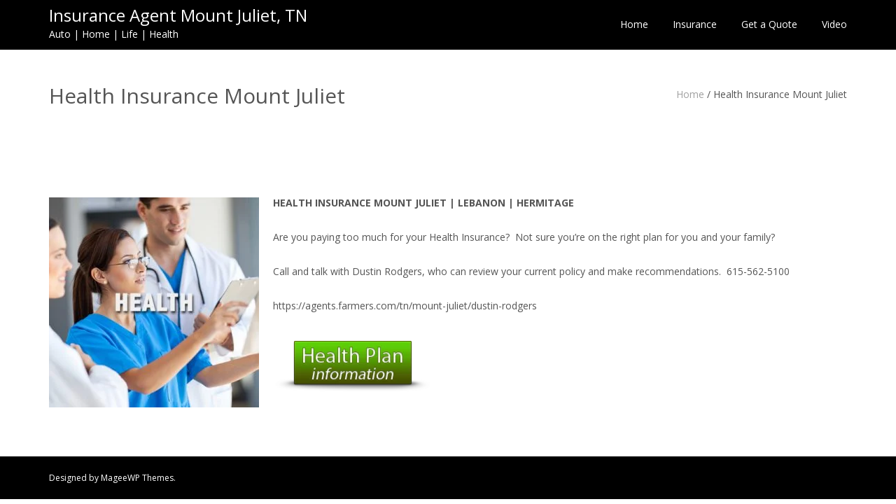

--- FILE ---
content_type: text/html; charset=UTF-8
request_url: https://insuranceagentmountjuliet.com/health-insurance/
body_size: 10379
content:
<!DOCTYPE html>
<html lang="en-US" class="no-js">
<head>
	<meta charset="UTF-8">
	<meta name="viewport" content="width=device-width">
	<link rel="profile" href="http://gmpg.org/xfn/11">
	<link rel="pingback" href="https://insuranceagentmountjuliet.com/xmlrpc.php">
	<!--[if lt IE 9]>
	<script src="https://insuranceagentmountjuliet.com/wp-content/themes/onetone/js/html5.js"></script>
	<![endif]-->
<meta name='robots' content='index, follow, max-image-preview:large, max-snippet:-1, max-video-preview:-1' />

	<!-- This site is optimized with the Yoast SEO plugin v21.6 - https://yoast.com/wordpress/plugins/seo/ -->
	<title>Health Insurance Mount Juliet | Lebanon | Hermitage | Farmers</title>
	<meta name="description" content="Health Insurance Mount Juliet - Are you paying too much for your Health Insurance? Call and talk with Dustin Rodgers today. 615-562-5100" />
	<link rel="canonical" href="https://insuranceagentmountjuliet.com/health-insurance/" />
	<meta property="og:locale" content="en_US" />
	<meta property="og:type" content="article" />
	<meta property="og:title" content="Health Insurance Mount Juliet | Lebanon | Hermitage | Farmers" />
	<meta property="og:description" content="Health Insurance Mount Juliet - Are you paying too much for your Health Insurance? Call and talk with Dustin Rodgers today. 615-562-5100" />
	<meta property="og:url" content="https://insuranceagentmountjuliet.com/health-insurance/" />
	<meta property="og:site_name" content="Insurance Agent Mount Juliet, TN" />
	<meta property="article:modified_time" content="2016-09-28T20:13:28+00:00" />
	<meta property="og:image" content="http://insuranceagentmountjuliet.com/wp-content/uploads/2016/07/Health-300x300.jpg" />
	<meta name="twitter:card" content="summary_large_image" />
	<script type="application/ld+json" class="yoast-schema-graph">{"@context":"https://schema.org","@graph":[{"@type":"WebPage","@id":"https://insuranceagentmountjuliet.com/health-insurance/","url":"https://insuranceagentmountjuliet.com/health-insurance/","name":"Health Insurance Mount Juliet | Lebanon | Hermitage | Farmers","isPartOf":{"@id":"https://insuranceagentmountjuliet.com/#website"},"primaryImageOfPage":{"@id":"https://insuranceagentmountjuliet.com/health-insurance/#primaryimage"},"image":{"@id":"https://insuranceagentmountjuliet.com/health-insurance/#primaryimage"},"thumbnailUrl":"http://insuranceagentmountjuliet.com/wp-content/uploads/2016/07/Health-300x300.jpg","datePublished":"2016-07-22T14:49:02+00:00","dateModified":"2016-09-28T20:13:28+00:00","description":"Health Insurance Mount Juliet - Are you paying too much for your Health Insurance? Call and talk with Dustin Rodgers today. 615-562-5100","breadcrumb":{"@id":"https://insuranceagentmountjuliet.com/health-insurance/#breadcrumb"},"inLanguage":"en-US","potentialAction":[{"@type":"ReadAction","target":["https://insuranceagentmountjuliet.com/health-insurance/"]}]},{"@type":"ImageObject","inLanguage":"en-US","@id":"https://insuranceagentmountjuliet.com/health-insurance/#primaryimage","url":"https://insuranceagentmountjuliet.com/wp-content/uploads/2016/07/Health.jpg","contentUrl":"https://insuranceagentmountjuliet.com/wp-content/uploads/2016/07/Health.jpg","width":400,"height":400,"caption":"health insurance Mount Juliet"},{"@type":"BreadcrumbList","@id":"https://insuranceagentmountjuliet.com/health-insurance/#breadcrumb","itemListElement":[{"@type":"ListItem","position":1,"name":"Home","item":"https://insuranceagentmountjuliet.com/"},{"@type":"ListItem","position":2,"name":"Health Insurance Mount Juliet"}]},{"@type":"WebSite","@id":"https://insuranceagentmountjuliet.com/#website","url":"https://insuranceagentmountjuliet.com/","name":"Insurance Agent Mount Juliet, TN","description":"Auto  |  Home  |  Life  |  Health","potentialAction":[{"@type":"SearchAction","target":{"@type":"EntryPoint","urlTemplate":"https://insuranceagentmountjuliet.com/?s={search_term_string}"},"query-input":"required name=search_term_string"}],"inLanguage":"en-US"}]}</script>
	<!-- / Yoast SEO plugin. -->


<link rel='dns-prefetch' href='//fonts.googleapis.com' />
<link rel="alternate" type="application/rss+xml" title="Insurance Agent Mount Juliet, TN &raquo; Feed" href="https://insuranceagentmountjuliet.com/feed/" />
<link rel="alternate" type="application/rss+xml" title="Insurance Agent Mount Juliet, TN &raquo; Comments Feed" href="https://insuranceagentmountjuliet.com/comments/feed/" />
<script type="text/javascript">
/* <![CDATA[ */
window._wpemojiSettings = {"baseUrl":"https:\/\/s.w.org\/images\/core\/emoji\/15.0.3\/72x72\/","ext":".png","svgUrl":"https:\/\/s.w.org\/images\/core\/emoji\/15.0.3\/svg\/","svgExt":".svg","source":{"concatemoji":"https:\/\/insuranceagentmountjuliet.com\/wp-includes\/js\/wp-emoji-release.min.js?ver=6.5.2"}};
/*! This file is auto-generated */
!function(i,n){var o,s,e;function c(e){try{var t={supportTests:e,timestamp:(new Date).valueOf()};sessionStorage.setItem(o,JSON.stringify(t))}catch(e){}}function p(e,t,n){e.clearRect(0,0,e.canvas.width,e.canvas.height),e.fillText(t,0,0);var t=new Uint32Array(e.getImageData(0,0,e.canvas.width,e.canvas.height).data),r=(e.clearRect(0,0,e.canvas.width,e.canvas.height),e.fillText(n,0,0),new Uint32Array(e.getImageData(0,0,e.canvas.width,e.canvas.height).data));return t.every(function(e,t){return e===r[t]})}function u(e,t,n){switch(t){case"flag":return n(e,"\ud83c\udff3\ufe0f\u200d\u26a7\ufe0f","\ud83c\udff3\ufe0f\u200b\u26a7\ufe0f")?!1:!n(e,"\ud83c\uddfa\ud83c\uddf3","\ud83c\uddfa\u200b\ud83c\uddf3")&&!n(e,"\ud83c\udff4\udb40\udc67\udb40\udc62\udb40\udc65\udb40\udc6e\udb40\udc67\udb40\udc7f","\ud83c\udff4\u200b\udb40\udc67\u200b\udb40\udc62\u200b\udb40\udc65\u200b\udb40\udc6e\u200b\udb40\udc67\u200b\udb40\udc7f");case"emoji":return!n(e,"\ud83d\udc26\u200d\u2b1b","\ud83d\udc26\u200b\u2b1b")}return!1}function f(e,t,n){var r="undefined"!=typeof WorkerGlobalScope&&self instanceof WorkerGlobalScope?new OffscreenCanvas(300,150):i.createElement("canvas"),a=r.getContext("2d",{willReadFrequently:!0}),o=(a.textBaseline="top",a.font="600 32px Arial",{});return e.forEach(function(e){o[e]=t(a,e,n)}),o}function t(e){var t=i.createElement("script");t.src=e,t.defer=!0,i.head.appendChild(t)}"undefined"!=typeof Promise&&(o="wpEmojiSettingsSupports",s=["flag","emoji"],n.supports={everything:!0,everythingExceptFlag:!0},e=new Promise(function(e){i.addEventListener("DOMContentLoaded",e,{once:!0})}),new Promise(function(t){var n=function(){try{var e=JSON.parse(sessionStorage.getItem(o));if("object"==typeof e&&"number"==typeof e.timestamp&&(new Date).valueOf()<e.timestamp+604800&&"object"==typeof e.supportTests)return e.supportTests}catch(e){}return null}();if(!n){if("undefined"!=typeof Worker&&"undefined"!=typeof OffscreenCanvas&&"undefined"!=typeof URL&&URL.createObjectURL&&"undefined"!=typeof Blob)try{var e="postMessage("+f.toString()+"("+[JSON.stringify(s),u.toString(),p.toString()].join(",")+"));",r=new Blob([e],{type:"text/javascript"}),a=new Worker(URL.createObjectURL(r),{name:"wpTestEmojiSupports"});return void(a.onmessage=function(e){c(n=e.data),a.terminate(),t(n)})}catch(e){}c(n=f(s,u,p))}t(n)}).then(function(e){for(var t in e)n.supports[t]=e[t],n.supports.everything=n.supports.everything&&n.supports[t],"flag"!==t&&(n.supports.everythingExceptFlag=n.supports.everythingExceptFlag&&n.supports[t]);n.supports.everythingExceptFlag=n.supports.everythingExceptFlag&&!n.supports.flag,n.DOMReady=!1,n.readyCallback=function(){n.DOMReady=!0}}).then(function(){return e}).then(function(){var e;n.supports.everything||(n.readyCallback(),(e=n.source||{}).concatemoji?t(e.concatemoji):e.wpemoji&&e.twemoji&&(t(e.twemoji),t(e.wpemoji)))}))}((window,document),window._wpemojiSettings);
/* ]]> */
</script>

<style id='wp-emoji-styles-inline-css' type='text/css'>

	img.wp-smiley, img.emoji {
		display: inline !important;
		border: none !important;
		box-shadow: none !important;
		height: 1em !important;
		width: 1em !important;
		margin: 0 0.07em !important;
		vertical-align: -0.1em !important;
		background: none !important;
		padding: 0 !important;
	}
</style>
<link rel='stylesheet' id='wp-block-library-css' href='https://insuranceagentmountjuliet.com/wp-includes/css/dist/block-library/style.min.css?ver=6.5.2' type='text/css' media='all' />
<style id='classic-theme-styles-inline-css' type='text/css'>
/*! This file is auto-generated */
.wp-block-button__link{color:#fff;background-color:#32373c;border-radius:9999px;box-shadow:none;text-decoration:none;padding:calc(.667em + 2px) calc(1.333em + 2px);font-size:1.125em}.wp-block-file__button{background:#32373c;color:#fff;text-decoration:none}
</style>
<style id='global-styles-inline-css' type='text/css'>
body{--wp--preset--color--black: #000000;--wp--preset--color--cyan-bluish-gray: #abb8c3;--wp--preset--color--white: #ffffff;--wp--preset--color--pale-pink: #f78da7;--wp--preset--color--vivid-red: #cf2e2e;--wp--preset--color--luminous-vivid-orange: #ff6900;--wp--preset--color--luminous-vivid-amber: #fcb900;--wp--preset--color--light-green-cyan: #7bdcb5;--wp--preset--color--vivid-green-cyan: #00d084;--wp--preset--color--pale-cyan-blue: #8ed1fc;--wp--preset--color--vivid-cyan-blue: #0693e3;--wp--preset--color--vivid-purple: #9b51e0;--wp--preset--gradient--vivid-cyan-blue-to-vivid-purple: linear-gradient(135deg,rgba(6,147,227,1) 0%,rgb(155,81,224) 100%);--wp--preset--gradient--light-green-cyan-to-vivid-green-cyan: linear-gradient(135deg,rgb(122,220,180) 0%,rgb(0,208,130) 100%);--wp--preset--gradient--luminous-vivid-amber-to-luminous-vivid-orange: linear-gradient(135deg,rgba(252,185,0,1) 0%,rgba(255,105,0,1) 100%);--wp--preset--gradient--luminous-vivid-orange-to-vivid-red: linear-gradient(135deg,rgba(255,105,0,1) 0%,rgb(207,46,46) 100%);--wp--preset--gradient--very-light-gray-to-cyan-bluish-gray: linear-gradient(135deg,rgb(238,238,238) 0%,rgb(169,184,195) 100%);--wp--preset--gradient--cool-to-warm-spectrum: linear-gradient(135deg,rgb(74,234,220) 0%,rgb(151,120,209) 20%,rgb(207,42,186) 40%,rgb(238,44,130) 60%,rgb(251,105,98) 80%,rgb(254,248,76) 100%);--wp--preset--gradient--blush-light-purple: linear-gradient(135deg,rgb(255,206,236) 0%,rgb(152,150,240) 100%);--wp--preset--gradient--blush-bordeaux: linear-gradient(135deg,rgb(254,205,165) 0%,rgb(254,45,45) 50%,rgb(107,0,62) 100%);--wp--preset--gradient--luminous-dusk: linear-gradient(135deg,rgb(255,203,112) 0%,rgb(199,81,192) 50%,rgb(65,88,208) 100%);--wp--preset--gradient--pale-ocean: linear-gradient(135deg,rgb(255,245,203) 0%,rgb(182,227,212) 50%,rgb(51,167,181) 100%);--wp--preset--gradient--electric-grass: linear-gradient(135deg,rgb(202,248,128) 0%,rgb(113,206,126) 100%);--wp--preset--gradient--midnight: linear-gradient(135deg,rgb(2,3,129) 0%,rgb(40,116,252) 100%);--wp--preset--font-size--small: 13px;--wp--preset--font-size--medium: 20px;--wp--preset--font-size--large: 36px;--wp--preset--font-size--x-large: 42px;--wp--preset--spacing--20: 0.44rem;--wp--preset--spacing--30: 0.67rem;--wp--preset--spacing--40: 1rem;--wp--preset--spacing--50: 1.5rem;--wp--preset--spacing--60: 2.25rem;--wp--preset--spacing--70: 3.38rem;--wp--preset--spacing--80: 5.06rem;--wp--preset--shadow--natural: 6px 6px 9px rgba(0, 0, 0, 0.2);--wp--preset--shadow--deep: 12px 12px 50px rgba(0, 0, 0, 0.4);--wp--preset--shadow--sharp: 6px 6px 0px rgba(0, 0, 0, 0.2);--wp--preset--shadow--outlined: 6px 6px 0px -3px rgba(255, 255, 255, 1), 6px 6px rgba(0, 0, 0, 1);--wp--preset--shadow--crisp: 6px 6px 0px rgba(0, 0, 0, 1);}:where(.is-layout-flex){gap: 0.5em;}:where(.is-layout-grid){gap: 0.5em;}body .is-layout-flow > .alignleft{float: left;margin-inline-start: 0;margin-inline-end: 2em;}body .is-layout-flow > .alignright{float: right;margin-inline-start: 2em;margin-inline-end: 0;}body .is-layout-flow > .aligncenter{margin-left: auto !important;margin-right: auto !important;}body .is-layout-constrained > .alignleft{float: left;margin-inline-start: 0;margin-inline-end: 2em;}body .is-layout-constrained > .alignright{float: right;margin-inline-start: 2em;margin-inline-end: 0;}body .is-layout-constrained > .aligncenter{margin-left: auto !important;margin-right: auto !important;}body .is-layout-constrained > :where(:not(.alignleft):not(.alignright):not(.alignfull)){max-width: var(--wp--style--global--content-size);margin-left: auto !important;margin-right: auto !important;}body .is-layout-constrained > .alignwide{max-width: var(--wp--style--global--wide-size);}body .is-layout-flex{display: flex;}body .is-layout-flex{flex-wrap: wrap;align-items: center;}body .is-layout-flex > *{margin: 0;}body .is-layout-grid{display: grid;}body .is-layout-grid > *{margin: 0;}:where(.wp-block-columns.is-layout-flex){gap: 2em;}:where(.wp-block-columns.is-layout-grid){gap: 2em;}:where(.wp-block-post-template.is-layout-flex){gap: 1.25em;}:where(.wp-block-post-template.is-layout-grid){gap: 1.25em;}.has-black-color{color: var(--wp--preset--color--black) !important;}.has-cyan-bluish-gray-color{color: var(--wp--preset--color--cyan-bluish-gray) !important;}.has-white-color{color: var(--wp--preset--color--white) !important;}.has-pale-pink-color{color: var(--wp--preset--color--pale-pink) !important;}.has-vivid-red-color{color: var(--wp--preset--color--vivid-red) !important;}.has-luminous-vivid-orange-color{color: var(--wp--preset--color--luminous-vivid-orange) !important;}.has-luminous-vivid-amber-color{color: var(--wp--preset--color--luminous-vivid-amber) !important;}.has-light-green-cyan-color{color: var(--wp--preset--color--light-green-cyan) !important;}.has-vivid-green-cyan-color{color: var(--wp--preset--color--vivid-green-cyan) !important;}.has-pale-cyan-blue-color{color: var(--wp--preset--color--pale-cyan-blue) !important;}.has-vivid-cyan-blue-color{color: var(--wp--preset--color--vivid-cyan-blue) !important;}.has-vivid-purple-color{color: var(--wp--preset--color--vivid-purple) !important;}.has-black-background-color{background-color: var(--wp--preset--color--black) !important;}.has-cyan-bluish-gray-background-color{background-color: var(--wp--preset--color--cyan-bluish-gray) !important;}.has-white-background-color{background-color: var(--wp--preset--color--white) !important;}.has-pale-pink-background-color{background-color: var(--wp--preset--color--pale-pink) !important;}.has-vivid-red-background-color{background-color: var(--wp--preset--color--vivid-red) !important;}.has-luminous-vivid-orange-background-color{background-color: var(--wp--preset--color--luminous-vivid-orange) !important;}.has-luminous-vivid-amber-background-color{background-color: var(--wp--preset--color--luminous-vivid-amber) !important;}.has-light-green-cyan-background-color{background-color: var(--wp--preset--color--light-green-cyan) !important;}.has-vivid-green-cyan-background-color{background-color: var(--wp--preset--color--vivid-green-cyan) !important;}.has-pale-cyan-blue-background-color{background-color: var(--wp--preset--color--pale-cyan-blue) !important;}.has-vivid-cyan-blue-background-color{background-color: var(--wp--preset--color--vivid-cyan-blue) !important;}.has-vivid-purple-background-color{background-color: var(--wp--preset--color--vivid-purple) !important;}.has-black-border-color{border-color: var(--wp--preset--color--black) !important;}.has-cyan-bluish-gray-border-color{border-color: var(--wp--preset--color--cyan-bluish-gray) !important;}.has-white-border-color{border-color: var(--wp--preset--color--white) !important;}.has-pale-pink-border-color{border-color: var(--wp--preset--color--pale-pink) !important;}.has-vivid-red-border-color{border-color: var(--wp--preset--color--vivid-red) !important;}.has-luminous-vivid-orange-border-color{border-color: var(--wp--preset--color--luminous-vivid-orange) !important;}.has-luminous-vivid-amber-border-color{border-color: var(--wp--preset--color--luminous-vivid-amber) !important;}.has-light-green-cyan-border-color{border-color: var(--wp--preset--color--light-green-cyan) !important;}.has-vivid-green-cyan-border-color{border-color: var(--wp--preset--color--vivid-green-cyan) !important;}.has-pale-cyan-blue-border-color{border-color: var(--wp--preset--color--pale-cyan-blue) !important;}.has-vivid-cyan-blue-border-color{border-color: var(--wp--preset--color--vivid-cyan-blue) !important;}.has-vivid-purple-border-color{border-color: var(--wp--preset--color--vivid-purple) !important;}.has-vivid-cyan-blue-to-vivid-purple-gradient-background{background: var(--wp--preset--gradient--vivid-cyan-blue-to-vivid-purple) !important;}.has-light-green-cyan-to-vivid-green-cyan-gradient-background{background: var(--wp--preset--gradient--light-green-cyan-to-vivid-green-cyan) !important;}.has-luminous-vivid-amber-to-luminous-vivid-orange-gradient-background{background: var(--wp--preset--gradient--luminous-vivid-amber-to-luminous-vivid-orange) !important;}.has-luminous-vivid-orange-to-vivid-red-gradient-background{background: var(--wp--preset--gradient--luminous-vivid-orange-to-vivid-red) !important;}.has-very-light-gray-to-cyan-bluish-gray-gradient-background{background: var(--wp--preset--gradient--very-light-gray-to-cyan-bluish-gray) !important;}.has-cool-to-warm-spectrum-gradient-background{background: var(--wp--preset--gradient--cool-to-warm-spectrum) !important;}.has-blush-light-purple-gradient-background{background: var(--wp--preset--gradient--blush-light-purple) !important;}.has-blush-bordeaux-gradient-background{background: var(--wp--preset--gradient--blush-bordeaux) !important;}.has-luminous-dusk-gradient-background{background: var(--wp--preset--gradient--luminous-dusk) !important;}.has-pale-ocean-gradient-background{background: var(--wp--preset--gradient--pale-ocean) !important;}.has-electric-grass-gradient-background{background: var(--wp--preset--gradient--electric-grass) !important;}.has-midnight-gradient-background{background: var(--wp--preset--gradient--midnight) !important;}.has-small-font-size{font-size: var(--wp--preset--font-size--small) !important;}.has-medium-font-size{font-size: var(--wp--preset--font-size--medium) !important;}.has-large-font-size{font-size: var(--wp--preset--font-size--large) !important;}.has-x-large-font-size{font-size: var(--wp--preset--font-size--x-large) !important;}
.wp-block-navigation a:where(:not(.wp-element-button)){color: inherit;}
:where(.wp-block-post-template.is-layout-flex){gap: 1.25em;}:where(.wp-block-post-template.is-layout-grid){gap: 1.25em;}
:where(.wp-block-columns.is-layout-flex){gap: 2em;}:where(.wp-block-columns.is-layout-grid){gap: 2em;}
.wp-block-pullquote{font-size: 1.5em;line-height: 1.6;}
</style>
<link rel='stylesheet' id='onetone-Yanone-Kaffeesatz-css' href='//fonts.googleapis.com/css?family=Open+Sans%3A300%2C400%2C700%7CYanone+Kaffeesatz%7CLustria&#038;ver=6.5.2' type='text/css' media='' />
<link rel='stylesheet' id='font-awesome-css' href='https://insuranceagentmountjuliet.com/wp-content/themes/onetone/plugins/font-awesome/css/font-awesome.min.css?ver=4.3.0' type='text/css' media='' />
<link rel='stylesheet' id='bootstrap-css' href='https://insuranceagentmountjuliet.com/wp-content/themes/onetone/plugins/bootstrap/css/bootstrap.min.css?ver=3.3.4' type='text/css' media='' />
<link rel='stylesheet' id='owl.carousel-css' href='https://insuranceagentmountjuliet.com/wp-content/themes/onetone/plugins/owl-carousel/assets/owl.carousel.css?ver=6.5.2' type='text/css' media='' />
<link rel='stylesheet' id='prettyPhoto-css' href='https://insuranceagentmountjuliet.com/wp-content/themes/onetone/css/prettyPhoto.css?ver=3.1.5' type='text/css' media='' />
<link rel='stylesheet' id='onetone-shortcodes-css' href='https://insuranceagentmountjuliet.com/wp-content/themes/onetone/css/shortcode.css?ver=1.8.3' type='text/css' media='' />
<link rel='stylesheet' id='onetone-main-css' href='https://insuranceagentmountjuliet.com/wp-content/themes/onetone/style.css?ver=1.8.3' type='text/css' media='all' />
<style id='onetone-main-inline-css' type='text/css'>
header .site-name,header .site-description,header .site-tagline{ color:#ffffff;}.site{}.fxd-header .site-nav > ul > li > a {font-size:14px;}
.top-bar{display:block;}.site-nav > ul > li > a{padding-top:0px}.site-nav > ul > li > a{padding-bottom:0px}.post-inner,.page-inner{padding-top:20px;}.post-inner,.page-inner{padding-bottom:40px;}.post-inner,.page-inner{padding-top:50px;}.post-inner,.page-inner{padding-bottom:50px;}.col-lg-1, .col-lg-10, .col-lg-11, .col-lg-12, .col-lg-2, .col-lg-3, .col-lg-4, .col-lg-5, .col-lg-6, .col-lg-7, .col-lg-8, .col-lg-9, .col-md-1, .col-md-10, .col-md-11, .col-md-12, .col-md-2, .col-md-3, .col-md-4, .col-md-5, .col-md-6, .col-md-7, .col-md-8, .col-md-9, .col-sm-1, .col-sm-10, .col-sm-11, .col-sm-12, .col-sm-2, .col-sm-3, .col-sm-4, .col-sm-5, .col-sm-6, .col-sm-7, .col-sm-8, .col-sm-9, .col-xs-1, .col-xs-10, .col-xs-11, .col-xs-12, .col-xs-2, .col-xs-3, .col-xs-4, .col-xs-5, .col-xs-6, .col-xs-7, .col-xs-8, .col-xs-9{margin-top:0px;}.col-lg-1, .col-lg-10, .col-lg-11, .col-lg-12, .col-lg-2, .col-lg-3, .col-lg-4, .col-lg-5, .col-lg-6, .col-lg-7, .col-lg-8, .col-lg-9, .col-md-1, .col-md-10, .col-md-11, .col-md-12, .col-md-2, .col-md-3, .col-md-4, .col-md-5, .col-md-6, .col-md-7, .col-md-8, .col-md-9, .col-sm-1, .col-sm-10, .col-sm-11, .col-sm-12, .col-sm-2, .col-sm-3, .col-sm-4, .col-sm-5, .col-sm-6, .col-sm-7, .col-sm-8, .col-sm-9, .col-xs-1, .col-xs-10, .col-xs-11, .col-xs-12, .col-xs-2, .col-xs-3, .col-xs-4, .col-xs-5, .col-xs-6, .col-xs-7, .col-xs-8, .col-xs-9{margin-bottom:20px;}section.home-section-1 .section-title{text-align:center ;}
section.home-section-1 .section-title{font-size:64px;font-weight:normal;color:#ffffff;}
section.home-section-1 .magee-heading{font-size:64px;font-weight:normal;color:#ffffff;}
section.home-section-2 .section-title{text-align:center ;}
section.home-section-2 .section-title{font-size:48px;font-weight:normal;color:#666666;}
section.home-section-3 .section-title{text-align:center ;}
section.home-section-3 .section-title{font-size:48px;font-weight:normal;color:#666666;}
section.home-section-4 .section-title{text-align:center ;}
section.home-section-4 .section-title{font-size:36px;font-weight:bold;color:#666666;}
section.home-section-5 .section-title{text-align:center ;}
section.home-section-5 .section-title{font-size:36px;font-weight:bold;color:#666666;}
section.home-section-6 .section-title{text-align:center ;}
section.home-section-6 .section-title{font-size:36px;font-weight:bold;color:#ffffff;}
section.home-section-7 .section-title{text-align:center ;}
section.home-section-7 .section-title{font-size:36px;font-weight:bold;color:#ffffff;}
section.home-section-8 .section-title{text-align:center ;}
section.home-section-8 .section-title{font-size:36px;font-weight:bold;color:#666666;}
section.home-section-9 .section-title{text-align:center ;}
section.home-section-9 .section-title{font-size:36px;font-weight:bold;color:#666666;}
section.home-section-10 .section-title{text-align:center ;}
section.home-section-10 .section-title{font-size:36px;font-weight:normal;color:#ffffff;}
section.home-section-11 .section-title{text-align:center ;}
section.home-section-11 .section-title{font-size:36px;font-weight:normal;color:#666666;}
section.home-section-12 .section-title{text-align:center ;}
section.home-section-12 .section-title{font-size:36px;font-weight:normal;color:#666666;}
section.home-section-13 .section-title{text-align:center ;}
section.home-section-13 .section-title{font-size:36px;font-weight:normal;color:#666666;}
section.home-section-14 .section-title{text-align:center ;}
section.home-section-14 .section-title{font-size:36px;font-weight:normal;color:#666666;}
section.home-section-15 .section-title{text-align:center ;}
section.home-section-15 .section-title{font-size:36px;font-weight:normal;color:#666666;}

	section.home-section-1 .home-section-content,
	section.home-section-1 p{font-size:18px;font-weight:normal;color:#ffffff;}
section.home-section-1 .home-section-content{text-align:center}
section.home-section-1 {background:url(http://insuranceagentmountjuliet.com/wp-content/themes/onetone/images/home-bg01.jpg)  repeat top left scroll;}

	section.home-section-2 .home-section-content,
	section.home-section-2 p{font-size:14px;font-weight:normal;color:#666666;}
section.home-section-2 .home-section-content{text-align:left}
section.home-section-2 {padding:30px 0;
background-color:#eeeeee;}

	section.home-section-3 .home-section-content,
	section.home-section-3 p{font-size:14px;font-weight:normal;color:#666666;}
section.home-section-3 .home-section-content{text-align:center}
section.home-section-3 {padding:50px 0;
background-color:#ffffff;}

	section.home-section-4 .home-section-content,
	section.home-section-4 p{font-size:14px;font-weight:normal;color:#666666;}
section.home-section-4 .home-section-content{text-align:center}
section.home-section-4 {padding:10px 0;
background-color:#eeeeee;}

	section.home-section-5 .home-section-content,
	section.home-section-5 p{font-size:14px;font-weight:normal;color:#666666;}
section.home-section-5 .home-section-content{text-align:center}
section.home-section-5 {padding:20px 0;
background-color:#ffffff;}

	section.home-section-6 .home-section-content,
	section.home-section-6 p{font-size:14px;font-weight:normal;color:#ffffff;}
section.home-section-6 .home-section-content{text-align:left}
section.home-section-6 {padding:50px 0;
background:url(https://www.mageewp.com/onetone/wp-content/uploads/sites/17/2015/11/banner_large.jpg)  repeat top left scroll;}

	section.home-section-7 .home-section-content,
	section.home-section-7 p{font-size:14px;font-weight:normal;color:#ffffff;}
section.home-section-7 .home-section-content{text-align:center}
section.home-section-7 {padding:10px 0 50px;
background:url(https://www.mageewp.com/onetone/wp-content/uploads/sites/17/2015/11/123.jpg)  no-repeat bottom center scroll;background-color:#eda869;}

	section.home-section-8 .home-section-content,
	section.home-section-8 p{font-size:14px;font-weight:normal;color:#666666;}
section.home-section-8 .home-section-content{text-align:left}
section.home-section-8 {padding:50px 0;
background-color:#ffffff;}

	section.home-section-9 .home-section-content,
	section.home-section-9 p{font-size:14px;font-weight:normal;color:#666666;}
section.home-section-9 .home-section-content{text-align:center}
section.home-section-9 {padding:50px 0;
background:url(https://www.mageewp.com/onetone/wp-content/uploads/sites/17/2015/11/last4.jpg)  repeat top left scroll;}

	section.home-section-10 .home-section-content,
	section.home-section-10 p{font-size:14px;font-weight:normal;color:#ffffff;}
section.home-section-10 .home-section-content{text-align:center}
section.home-section-10 {padding:20px 0;
background-color:#4f4f4f;}

	section.home-section-11 .home-section-content,
	section.home-section-11 p{font-size:36px;font-weight:normal;color:#666666;}
section.home-section-11 {}

	section.home-section-12 .home-section-content,
	section.home-section-12 p{font-size:36px;font-weight:normal;color:#666666;}
section.home-section-12 {}

	section.home-section-13 .home-section-content,
	section.home-section-13 p{font-size:36px;font-weight:normal;color:#666666;}
section.home-section-13 {}

	section.home-section-14 .home-section-content,
	section.home-section-14 p{font-size:36px;font-weight:normal;color:#666666;}
section.home-section-14 {}

	section.home-section-15 .home-section-content,
	section.home-section-15 p{font-size:36px;font-weight:normal;color:#666666;}
section.home-section-15 {}
body{margin:0px;}

.site-nav li > ul {
    display: none;
    position: absolute;
    z-index: 9;
    left: 0;
    top: 100%;
    background-color: #000;
    width: 200px !important;
}
</style>
<link rel='stylesheet' id='onetone-onetone-css' href='https://insuranceagentmountjuliet.com/wp-content/themes/onetone/css/onetone.css?ver=1.8.3' type='text/css' media='' />
<link rel='stylesheet' id='onetone-ms-css' href='https://insuranceagentmountjuliet.com/wp-content/themes/onetone/css/onetone-ms.css?ver=1.8.3' type='text/css' media='' />
<link rel='stylesheet' id='onetone-scheme'  href='https://insuranceagentmountjuliet.com/wp-content/themes/onetone/css/scheme.less?ver=1.8.3' type='text/less' media='' />
<link rel='stylesheet' id='onetone-home-css' href='https://insuranceagentmountjuliet.com/wp-content/themes/onetone/css/home.css?ver=1.8.3' type='text/css' media='' />
<link rel='stylesheet' id='onetone-bigvideo-css' href='https://insuranceagentmountjuliet.com/wp-content/themes/onetone/plugins/YTPlayer/css/jquery.mb.YTPlayer.min.css?ver=6.5.2' type='text/css' media='1' />
<script type="text/javascript" src="https://insuranceagentmountjuliet.com/wp-includes/js/jquery/jquery.min.js?ver=3.7.1" id="jquery-core-js"></script>
<script type="text/javascript" src="https://insuranceagentmountjuliet.com/wp-includes/js/jquery/jquery-migrate.min.js?ver=3.4.1" id="jquery-migrate-js"></script>
<script type="text/javascript" src="https://insuranceagentmountjuliet.com/wp-content/themes/onetone/plugins/bootstrap/js/bootstrap.min.js?ver=3.3.4%20" id="bootstrap-js"></script>
<script type="text/javascript" src="https://insuranceagentmountjuliet.com/wp-content/themes/onetone/plugins/jquery.nav.js?ver=1.4.14%20" id="onetone-nav-js"></script>
<script type="text/javascript" src="https://insuranceagentmountjuliet.com/wp-content/themes/onetone/plugins/jquery.scrollTo.js?ver=1.4.14%20" id="onetone-scrollTo-js"></script>
<link rel="https://api.w.org/" href="https://insuranceagentmountjuliet.com/wp-json/" /><link rel="alternate" type="application/json" href="https://insuranceagentmountjuliet.com/wp-json/wp/v2/pages/55" /><link rel="EditURI" type="application/rsd+xml" title="RSD" href="https://insuranceagentmountjuliet.com/xmlrpc.php?rsd" />
<meta name="generator" content="WordPress 6.5.2" />
<link rel='shortlink' href='https://insuranceagentmountjuliet.com/?p=55' />
<link rel="alternate" type="application/json+oembed" href="https://insuranceagentmountjuliet.com/wp-json/oembed/1.0/embed?url=https%3A%2F%2Finsuranceagentmountjuliet.com%2Fhealth-insurance%2F" />
<link rel="alternate" type="text/xml+oembed" href="https://insuranceagentmountjuliet.com/wp-json/oembed/1.0/embed?url=https%3A%2F%2Finsuranceagentmountjuliet.com%2Fhealth-insurance%2F&#038;format=xml" />
<style type="text/css">.recentcomments a{display:inline !important;padding:0 !important;margin:0 !important;}</style></head>
<body class="page-template-default page page-id-55 blog">
	<div class="wrapper">
		<div class="top-wrap">
                    <!--Header-->
            <header class="header-wrap logo-left ">
                             <div class="top-bar">
                    <div class="container">
                        <div class="top-bar-left">
                            <div class="top-bar-info"></div>                      
                        </div>
                        <div class="top-bar-right">
                          <div class="top-bar-info"></div>                        </div>
                    </div>
                </div>
                                 
                <div class="main-header ">
                    <div class="container">
                        <div class="logo-box">
                                                    <div class="name-box" style=" display:block;">
                                <a href="https://insuranceagentmountjuliet.com/"><h1 class="site-name">Insurance Agent Mount Juliet, TN</h1></a>
                                <span class="site-tagline">Auto  |  Home  |  Life  |  Health</span>
                            </div>
                            
                        </div>
                        <button class="site-nav-toggle">
                            <span class="sr-only">Toggle navigation</span>
                            <i class="fa fa-bars fa-2x"></i>
                        </button>
                        <nav class="site-nav" role="navigation">
                            <ul id="menu-main" class="main-nav"><li id="menu-item-69" class="menu-item menu-item-type-custom menu-item-object-custom menu-item-home menu-item-69"><a href="http://insuranceagentmountjuliet.com/#home"><span>Home</span></a></li>
<li id="menu-item-27" class="menu-item menu-item-type-custom menu-item-object-custom current-menu-ancestor current-menu-parent menu-item-has-children menu-item-27"><a href="#"><span>Insurance</span></a>
<ul class="sub-menu">
	<li id="menu-item-28" class="menu-item menu-item-type-post_type menu-item-object-page menu-item-28"><a href="https://insuranceagentmountjuliet.com/auto-insurance/"><span>Auto Insurance</span></a></li>
	<li id="menu-item-67" class="menu-item menu-item-type-post_type menu-item-object-page menu-item-67"><a href="https://insuranceagentmountjuliet.com/homeowners-insurance/"><span>Homeowner&#8217;s Insurance</span></a></li>
	<li id="menu-item-65" class="menu-item menu-item-type-post_type menu-item-object-page current-menu-item page_item page-item-55 current_page_item menu-item-65"><a href="https://insuranceagentmountjuliet.com/health-insurance/" aria-current="page"><span>Health Insurance</span></a></li>
	<li id="menu-item-66" class="menu-item menu-item-type-post_type menu-item-object-page menu-item-66"><a href="https://insuranceagentmountjuliet.com/business-insurance/"><span>Business Insurance</span></a></li>
</ul>
</li>
<li id="menu-item-70" class="menu-item menu-item-type-custom menu-item-object-custom menu-item-home menu-item-70"><a href="http://insuranceagentmountjuliet.com/#services"><span>Get a Quote</span></a></li>
<li id="menu-item-71" class="menu-item menu-item-type-custom menu-item-object-custom menu-item-home menu-item-71"><a href="http://insuranceagentmountjuliet.com/#video"><span>Video</span></a></li>
</ul>                        </nav>
                    </div>
                </div>
                
                             
            </header>
            <div class="slider-wrap"></div>
        </div><article id="post-55" class="post-55 page type-page status-publish hentry">
    
  <section class="page-title-bar title-left no-subtitle" style="">
    <div class="container">
      <hgroup class="page-title">
        <h1>
          Health Insurance Mount Juliet        </h1>
      </hgroup>
      
		<div class="breadcrumb-nav breadcrumbs" itemprop="breadcrumb">
			<span class="trail-before"><div class=''></span> 
			<span class="trail-begin"><a href="https://insuranceagentmountjuliet.com" title="Insurance Agent Mount Juliet, TN" rel="home">Home</a></span>
			 <span class="sep">/</span> <span class="trail-end">Health Insurance Mount Juliet</span>
			 <span class="trail-after"></div></span>
		</div>      <div class="clearfix"></div>
    </div>
  </section>
    <div class="post-wrap">
    <div class="container">
      <div class="post-inner row no-aside" style=" padding-top:50px;padding-bottom:50px;">
        <div class="col-main">
          <section class="post-main" role="main" id="content">
                        <article class="post type-post" id="">
                            <div class="entry-main">
            
                <div class="entry-content">
                  <p><a href="https://agents.farmers.com/tn/mount-juliet/dustin-rodgers"><img fetchpriority="high" decoding="async" class="alignleft wp-image-13 size-medium" src="http://insuranceagentmountjuliet.com/wp-content/uploads/2016/07/Health-300x300.jpg" width="300" height="300" srcset="https://insuranceagentmountjuliet.com/wp-content/uploads/2016/07/Health-300x300.jpg 300w, https://insuranceagentmountjuliet.com/wp-content/uploads/2016/07/Health-150x150.jpg 150w, https://insuranceagentmountjuliet.com/wp-content/uploads/2016/07/Health.jpg 400w" sizes="(max-width: 300px) 100vw, 300px" /></a></p>
<p><strong>HEALTH INSURANCE MOUNT JULIET | LEBANON | HERMITAGE</strong></p>
<p>Are you paying too much for your Health Insurance?  Not sure you&#8217;re on the right plan for you and your family?</p>
<p>Call and talk with Dustin Rodgers, who can review your current policy and make recommendations.  615-562-5100</p>
<p>https://agents.farmers.com/tn/mount-juliet/dustin-rodgers</p>
<p><a href="http://agents.healthmarkets.com/drodgers"><img decoding="async" class="alignleft size-full wp-image-77" src="http://insuranceagentmountjuliet.com/wp-content/uploads/2016/09/health-plan-information.png" alt="health plan information" width="225" height="89" /></a></p>
<p>&nbsp;</p>
                                  </div>
                
              </div>
            </article>
            <div class="post-attributes">
              <!--Comments Area-->
              <div class="comments-area text-left">
                              </div>
              <!--Comments End-->
            </div>
                      </section>
        </div>
                      </div>
    </div>
  </div>
</article>
<!--Footer-->
		<footer>
        			<div class="footer-info-area">
				<div class="container">	
					<div class="site-info">
					  Designed by MageeWP Themes.					</div>
				</div>
			</div>			
		</footer>
	</div>
    <a href="javascript:;">
        	<div id="back-to-top">
        		<span class="fa fa-arrow-up"></span>
            	<span>TOP</span>
        	</div>
        </a><script type="text/javascript" src="https://insuranceagentmountjuliet.com/wp-content/themes/onetone/plugins/YTPlayer/jquery.mb.YTPlayer.js?ver=6.5.2" id="onetone-bigvideo-js"></script>
<script type="text/javascript" src="https://insuranceagentmountjuliet.com/wp-content/themes/onetone/plugins/owl-carousel/owl.carousel.min.js?ver=6.5.2" id="onetone-carousel-js"></script>
<script type="text/javascript" src="https://insuranceagentmountjuliet.com/wp-content/themes/onetone/plugins/jquery.parallax-1.1.3.js?ver=1.1.3" id="onetone-parallax-js"></script>
<script type="text/javascript" src="https://insuranceagentmountjuliet.com/wp-content/themes/onetone/plugins/respond.min.js?ver=6.5.2" id="onetone-respond-js"></script>
<script type="text/javascript" src="https://insuranceagentmountjuliet.com/wp-content/themes/onetone/plugins/less.min.js?ver=2.5.1" id="onetone-less-js"></script>
<script type="text/javascript" src="https://insuranceagentmountjuliet.com/wp-content/themes/onetone/plugins/jquery.prettyPhoto.js?ver=3.1.5" id="prettyPhoto-js"></script>
<script type="text/javascript" id="onetone-default-js-extra">
/* <![CDATA[ */
var onetone_params = {"ajaxurl":"https:\/\/insuranceagentmountjuliet.com\/wp-admin\/admin-ajax.php","themeurl":"https:\/\/insuranceagentmountjuliet.com\/wp-content\/themes\/onetone","slideSpeed":"5000","sticky_header":"no","isMobile":"1","primary_color":"#ffffff"};
/* ]]> */
</script>
<script type="text/javascript" src="https://insuranceagentmountjuliet.com/wp-content/themes/onetone/js/onetone.js?ver=1.8.3" id="onetone-default-js"></script>
	
</body>
</html>

<!-- Page cached by LiteSpeed Cache 7.6.2 on 2026-01-29 11:32:30 -->

--- FILE ---
content_type: text/css
request_url: https://insuranceagentmountjuliet.com/wp-content/themes/onetone/css/onetone.css?ver=1.8.3
body_size: 1057
content:
/* 1.0 Columns */
.full_width,.one_half,.one_third,.two_third,.one_fourth,.three_fourth,.one_fifth,.two_fifth,.three_fifth,.four_fifth,.one_sixth {
    float:left;
}
.clear_column {
    clear:both;
    display:block;
    font-size:0;
    height:0;
    line-height:0;
    width:100%;
    overflow:hidden;
}
.full_width {
    width:100%;
}
.one_half {
    width:49%;
    margin-right:2%;
}
.one_half.last_column {
    width:49%;
    margin-right:0px;
}
.one_third {
    width:32%;
    margin-right:2%;
}
.one_third.last_column {
    width:32%;
    margin-right:0px;
}
.two_third {
    width:66%;
    margin-right:2%;
}
.two_third.last_column {
    width:66%;
    margin-right:0px;
}
.one_fourth {
    width:23.5%;
    margin-right:2%;
}
.one_fourth.last_column {
    width:23.5%;
    margin-right:0px;
}
.three_fourth {
    width:74.5%;
    margin-right:2%;
}
.three_fourth.last_column {
    width:74.5%;
    margin-right:0px;
}
.one_fifth {
    width:18.4%;
    margin-right:2%;
}
.one_fifth.last_column {
    width:18.4%;
    margin-right:0px;
}
.two_fifth {
    width:39%;
    margin-right:2%;
}
.two_fifth.last_column {
    width:39%;
    margin-right:0px;
}
.three_fifth {
    width:59%;
    margin-right:2%;
}
.three_fifth.last_column {
    width:59%;
    margin-right:0px;
}
.four_fifth {
    width:79.6%;
    margin-right:2%;
}
.four_fifth.last_column {
    width:79.6%;
    margin-right:0px;
}
.one_sixth {
    width:15%;
    margin-right:2%;
}
.one_sixth.last_column {
    width:15%;
    margin-right:0px;
}
.last {
    padding:0;
    margin-right:0 !important;
    clear:right;
}

/* 2.0 Fonts */
.fa-2 {
    font-size: 2em;
}
.fa-3 {
    font-size: 4em;
}
.fa-4 {
    font-size: 7em;
}
.fa-5 {
    font-size: 12em;
}
.fa-6 {
    font-size: 20em;
}

/* 3.0 Banner Box*/
.banner-box {
    padding: 80px 0;
    text-align: center;
}

section .banner-box h1.section-title {
    font-family:'Lustria',serif;
    color:#FFF;
    font-weight:400;
    font-size:64px;
    text-transform:uppercase;
    line-height:82px;
    display:inline;
    text-align:center;
    text-transform:uppercase;
    border-top:1px solid #fff;
    border-bottom:1px solid #fff;
    margin-top:160px;
    word-wrap:break-word;
}

section .banner-box div.sub-title,
section .banner-box div.section-subtitle{
    margin-top: 50px;
    font-family: 'Lustria',serif;
    color: #FFF;
    font-size: 18px;
    text-transform: uppercase;
    display: block;
}

.banner-scroll {
    margin-top: 60px;
    margin-bottom: 20px;
}

.banner-sns {
    overflow:hidden;
    margin:10px auto;
    text-align:center;
    display:inline-block;
}

.banner-sns li {
    float:left;
    list-style-type:none;
    margin-right:10px;
}

.banner-sns li:last-child {
    margin-right:0;
}

.banner-sns li a i {
    color:#fff;
}

/* 4.0 Contact */
.contact-text {
    font-family:'Raleway',sans-serif;
    width:80%;
    font-size:18px;
    text-transform:uppercase;
    margin:0 auto 50px;
    color:#ACACAC;
}
.contact-area {
    margin:0 auto;
    width: 100%;
    max-width: 500px;
    text-align:center;
    overflow:hidden;
}
.contact-form {
    margin:0 auto;
}
.contact-form input,
.contact-form select,
.contact-form textarea {
    font-size:18px;
    width:100%;
    background-color:transparent;
    border:1px solid #666;
    padding:5px;
    overflow:hidden;
    margin-bottom:30px;
}
.contact-form [type="submit"] {
    width:100px;
}
.contact-form [type="submit"]:hover {
    width:100px;
    background-color:#666;
    color:#fff;
}
.contact-form input::-webkit-input-placeholder,.contact-form textarea::-webkit-input-placeholder {
    color:#666;
}
.contact-form input:-moz-placeholder,.contact-form textarea:-moz-placeholder {
    color:#666;
}
.noticefailed {
    color:#FF0000;
}
.noticesuccess {
    color:#009F00;
}

/* 5.0 Homepage Gallery */
.portfolio-list {
    margin:0 auto;
}
.portfolio-list ul {
    margin:0 auto;
    overflow:hidden;
    display:inline-block;
}
.portfolio-list li {
    float:left;
    list-style-type:none;
    width:23%;
    margin-left:0;
    margin-right:2.6%;
    margin-bottom:10px;
    overflow:hidden;
    padding:0 auto;
}
.portfolio-list li:nth-child(4n) {
    margin-right:0;
}
.port-img {
    max-width:100%;
    margin:0 auto;
}

/* 6.0 About */
.section-about h3,
.section-services h3 {
  font-family: 'Raleway',sans-serif;
  color: #666;
  font-size: 36px;
  font-style: normal;
  font-weight: 300;
  line-height: 36px;
}

.section-about ul {
    margin: 0;
}

.section-about li {
    list-style-type:none;
    padding-left:0;
    padding-top:5px;
    margin-bottom:5px;
    text-align:left;
}

.section-about li:before {
    font: normal normal normal 14px/1 FontAwesome;
    width: 20px;
    text-align: center;
    color: rgba(100,100,100,.8);
    display: inline-block;
    margin-right: 5px;
}

li.info-phone:before {
    content: "\f095";
}

li.info-address:before {
    content: "\f041";
}

li.info-email:before {
    content: "\f003";
}

li.info-website:before {
    content: "\f109";
}
.homepage section{
	position:relative;
	}

--- FILE ---
content_type: text/plain
request_url: https://insuranceagentmountjuliet.com/wp-content/themes/onetone/css/scheme.less?ver=1.8.3
body_size: 1036
content:
@color-main: #963;

.text-primary {
	color: @color-main;
}

.text-muted {
	color: #777;
}

.text-light {
	color: #fff;
}

a {
	color: @color-main;
}

a:active,
a:hover {
	color: @color-main;
}

h1 strong,
h2 strong,
h3 strong,
h4 strong,
h5 strong,
h6 strong {
	color: @color-main;
}

mark,
ins {
	background: @color-main;
}

::selection {
	background: @color-main;
}

::-moz-selection {
	background: @color-main;
}

.site-nav > ul > li.current > a {
    color: @color-main;
}

@media screen and (min-width: 920px) {
	.site-nav > ul > li:hover > a {
		color: @color-main;
	}

	.overlay .main-header .site-nav > ul > li:hover > a {
		border-color: #fff;
	}

	.side-header .site-nav > ul > li:hover > a {
		border-right-color: @color-main;
	}
	
	.side-header-right .site-nav > ul > li:hover > a {
		border-left-color: @color-main;
	}
}

.blog-list-wrap .entry-header:after {
	background-color: @color-main;
}

.entry-meta a:hover,
.entry-footer a:hover {
	color: @color-main;
}

.entry-footer li a:hover {
	border-color: @color-main;
}

.post-attributes h3:after {
	background-color: @color-main;
}

.post-pagination li a:hover {
	border-color: @color-main;
	color: @color-main;
}

.form-control:focus,
select:focus,
input:focus,
textarea:focus,
input[type="text"]:focus,
input[type="password"]:focus,
input[type="subject"]:focus
input[type="datetime"]:focus,
input[type="datetime-local"]:focus,
input[type="date"]:focus,
input[type="month"]:focus,
input[type="time"]:focus,
input[type="week"]:focus,
input[type="number"]:focus,
input[type="email"]:focus,
input[type="url"]:focus,
input[type="search"]:focus,
input[type="tel"]:focus,
input[type="color"]:focus,
.uneditable-input:focus {
    border-color: inherit;
}

a .entry-title:hover {
	color: @color-main;
}

.widget-title:after {
	background-color: @color-main;
}

.widget_nav_menu li.current-menu-item a {
    border-right-color: @color-main;
}

.breadcrumb-nav a:hover {
	color: @color-main;
}

.entry-meta a:hover {
	color: @color-main;
}

.widget-box a:hover {
	color: @color-main;
}

.post-attributes a:hover {
	color: @color-main;
}

.post-pagination a:hover,
.post-list-pagination a:hover {
	color: @color-main;
}

/*Onetone Shortcode*/
.portfolio-box:hover .portfolio-box-title {
	background-color: @color-main;
}

/*Shortcode*/

.text-primary {
	color: @color-main;
}

.magee-dropcap {
	color: @color-main;
}

.dropcap-boxed {
    background-color: @color-main;
    color: #fff;
}

.magee-highlight {
	background-color: @color-main;
}

.comment-reply-link {
	color: @color-main;
}

.btn-normal,
a.btn-normal,
.magee-btn-normal,
a.magee-btn-normal {
	background-color: @color-main;
	color: #fff;
}

.btn-normal:hover,
.magee-btn-normal:hover,
.btn-normal:active,
.magee-btn-normal:active,
.comment-reply-link:active,
.btn-normal:focus,
.magee-btn-normal:focus,
.comment-reply-link:focus {
	background-color: darken(@color-main,5%);
	color: #fff;
}

.magee-btn-normal.btn-line {
	background-color: transparent;
	color: @color-main;
	border-color: @color-main;
}

.magee-btn-normal.btn-line:hover,
.magee-btn-normal.btn-line:active,
.magee-btn-normal.btn-line:focus {
	background-color: rgba(255,255,255,.1);
}

.magee-btn-normal.btn-3d {
	box-shadow: 0 3px 0 0 darken(@color-main,10%);
}

.icon-box.primary {
	color: @color-main;
}

.portfolio-list-filter li a:hover,
.portfolio-list-filter li.active a,
.portfolio-list-filter li span.active a {
	background-color: @color-main;
	color: #fff;
}

.magee-tab-box.tab-line ul > li.active > a {
	border-bottom-color: @color-main;
}

.panel-primary {
	border-color: @color-main;
}

.panel-primary .panel-heading {
	background-color: @color-main;
	border-color: @color-main;
}

.pricing-top-icon {
	color: @color-main;
}

.magee-pricing-box.featured .panel-heading {
	background-color: @color-main;
}

.pricing-tag .currency {
	color: @color-main;
}

.pricing-tag .price {
	color: @color-main;
}

.pricing-box-flat.featured {
	background-color: @color-main;
	color: #fff;
}

.person-vcard .person-title:after {
	background-color: @color-main;
}

.person-social li a:hover {
	color: @color-main;
}

.person-social.boxed li a:hover {
	color: #fff;
	background-color: @color-main;
}

.magee-progress-box .progress-bar {
	background-color: @color-main;
}

.counter-top-icon {
	color: @color-main;
}

.counter:after {
	background-color: @color-main;
}

.timeline-year {
	background-color: @color-main;
}

.timeline-year:after {
	border-top-color: @color-main;
}

@media (min-width: 992px) {
	.magee-timeline:before {
		background-color: @color-main;
	}
	.magee-timeline > ul > li:before {
		background-color: @color-main;
	}
	.magee-timeline > ul > li:last-child:before {
		background-image: -moz-linear-gradient(left, @color-main 0%, @color-main 70%, #fff 100%); 
		background-image: -webkit-gradient(linear, left top, right top, from(@color-main), color-stop(0.7, @color-main), to(#fff)); 
		background-image: -webkit-linear-gradient(left, @color-main 0%, @color-main 70%, #fff 100%); 
		background-image: -o-linear-gradient(left, @color-main 0%, @color-main 70%, #fff 100%);
	}
}

.icon-list-primary li i{
	color: @color-main;
}

.icon-list-primary.icon-list-circle li i {
	background-color: @color-main;
	color: #fff;
}

.divider-border .divider-inner.primary {
	border-color: @color-main;
}

.img-box .img-overlay.primary {
	background-color: fade(@color-main, 70%); 
}

.img-box .img-overlay-icons i {
	background-color: @color-main;
}

.portfolio-img-box {
	background-color: @color-main;
}

.tooltip-text {
    color: @color-main;
}

.star-rating span:before {
	color: @color-main;
}

.woocommerce p.stars a:before {
    color: @color-main;
}